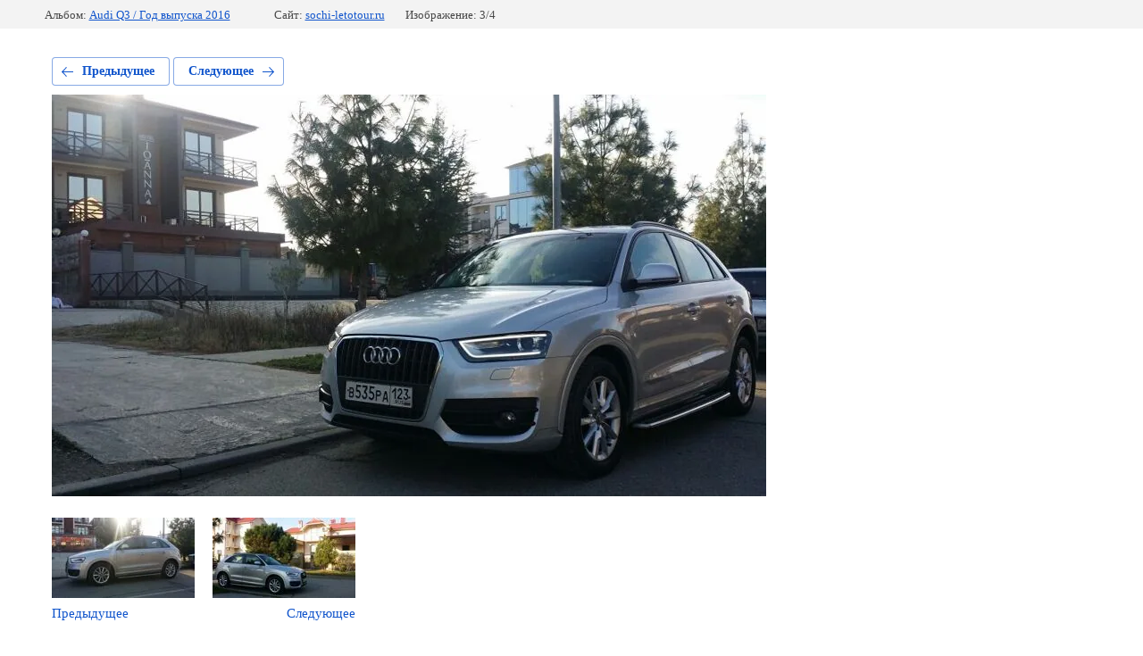

--- FILE ---
content_type: text/css
request_url: https://sochi-letotour.ru/t/images/__csspatch/3/patch.css
body_size: 25
content:
html .site-header .top-contacts .callback-button a { background-color: rgb(251, 121, 156); }
html .site-header .top-contacts .callback-button a:hover { background-color: rgb(251, 121, 156); }


--- FILE ---
content_type: text/javascript
request_url: https://counter.megagroup.ru/bc5b04be87678a325bb1e325723391f6.js?r=&s=1280*720*24&u=https%3A%2F%2Fsochi-letotour.ru%2Fnashi-avtomobili%2Fphoto%2F628423803&t=20190203_154650.jpg&fv=0,0&en=1&rld=0&fr=0&callback=_sntnl1769351973642&1769351973642
body_size: 96
content:
//:1
_sntnl1769351973642({date:"Sun, 25 Jan 2026 14:39:33 GMT", res:"1"})